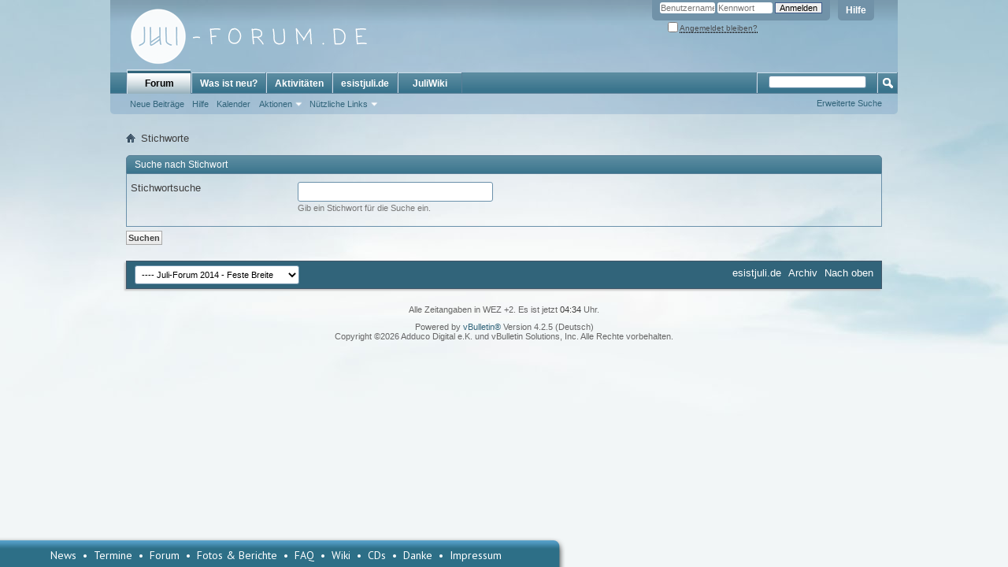

--- FILE ---
content_type: text/html; charset=utf-8
request_url: https://juli-forum.de/tags.php?s=82a483500aff99aac0abca89c69726d8
body_size: 4893
content:
<!DOCTYPE html PUBLIC "-//W3C//DTD XHTML 1.0 Transitional//EN" "http://www.w3.org/TR/xhtml1/DTD/xhtml1-transitional.dtd">
<html xmlns="http://www.w3.org/1999/xhtml" dir="ltr" lang="de" id="vbulletin_html">
<head>
	<meta http-equiv="Content-Type" content="text/html; charset=utf-8" />
<meta id="e_vb_meta_bburl" name="vb_meta_bburl" content="https://juli-forum.de" />
<base href="https://juli-forum.de/" /><!--[if IE]></base><![endif]-->
<meta name="generator" content="vBulletin 4.2.5" />

	<link rel="Shortcut Icon" href="favicon.ico" type="image/x-icon" />


		<meta name="keywords" content="Juli, Fan, Eva Briegel, Single, Live, Konzert, Song, Du lügst so schön, Perfekte Welle, Geile Zeit, Regen und Meer, Dieses Leben, Homepage, News" />
		<meta name="description" content="Das große Fan-Forum für alle Fans der Band Juli um Eva Briegel mit Fotos, Infos zu Konzerten, Neuigkeiten, Terminen und vielem mehr." />





	
		<script type="text/javascript" src="https://ajax.googleapis.com/ajax/libs/yui/2.9.0/build/yuiloader-dom-event/yuiloader-dom-event.js"></script>
	

<script type="text/javascript">
<!--
	if (typeof YAHOO === 'undefined') // Load ALL YUI Local
	{
		document.write('<script type="text/javascript" src="clientscript/yui/yuiloader-dom-event/yuiloader-dom-event.js?v=425"><\/script>');
		document.write('<script type="text/javascript" src="clientscript/yui/connection/connection-min.js?v=425"><\/script>');
		var yuipath = 'clientscript/yui';
		var yuicombopath = '';
		var remoteyui = false;
	}
	else	// Load Rest of YUI remotely (where possible)
	{
		var yuipath = 'https://ajax.googleapis.com/ajax/libs/yui/2.9.0/build';
		var yuicombopath = '';
		var remoteyui = true;
		if (!yuicombopath)
		{
			document.write('<script type="text/javascript" src="https://ajax.googleapis.com/ajax/libs/yui/2.9.0/build/connection/connection-min.js?v=425"><\/script>');
		}
	}
	var SESSIONURL = "s=0c8f6c6ea6d81fac59e30cad43083070&";
	var SECURITYTOKEN = "guest";
	var IMGDIR_MISC = "images/misc";
	var IMGDIR_BUTTON = "images/buttons";
	var vb_disable_ajax = parseInt("0", 10);
	var SIMPLEVERSION = "425";
	var BBURL = "https://juli-forum.de";
	var LOGGEDIN = 0 > 0 ? true : false;
	var THIS_SCRIPT = "tags";
	var RELPATH = "tags.php";
	var PATHS = {
		forum : "",
		cms   : "",
		blog  : ""
	};
	var AJAXBASEURL = "https://juli-forum.de/";
// -->
</script>
<script type="text/javascript" src="https://juli-forum.de/clientscript/vbulletin-core.js?v=425"></script>



	<link rel="alternate" type="application/rss+xml" title="Juli-Forum.de RSS-Feed" href="https://juli-forum.de/external.php?type=RSS2" />
	



	<link rel="stylesheet" type="text/css" href="clientscript/vbulletin_css/style00013l/main-rollup.css?d=1541344761" />
        

	<!--[if lt IE 8]>
	<link rel="stylesheet" type="text/css" href="clientscript/vbulletin_css/style00013l/popupmenu-ie.css?d=1541344761" />
	<link rel="stylesheet" type="text/css" href="clientscript/vbulletin_css/style00013l/vbulletin-ie.css?d=1541344761" />
	<link rel="stylesheet" type="text/css" href="clientscript/vbulletin_css/style00013l/vbulletin-chrome-ie.css?d=1541344761" />
	<link rel="stylesheet" type="text/css" href="clientscript/vbulletin_css/style00013l/vbulletin-formcontrols-ie.css?d=1541344761" />
	<link rel="stylesheet" type="text/css" href="clientscript/vbulletin_css/style00013l/editor-ie.css?d=1541344761" />
	<![endif]-->


	<title>Stichworte - Juli-Forum.de</title>

	<link rel="stylesheet" type="text/css" href="clientscript/vbulletin_css/style00013l/tagcloud.css?d=1541344761" />
	<script type="text/javascript" src="clientscript/vbulletin_ajax_suggest.js?v=425"></script>
	<link rel="stylesheet" type="text/css" href="clientscript/vbulletin_css/style00013l/additional.css?d=1541344761" />

</head>

<body>
	<div class="above_body"> <!-- closing tag is in template navbar -->
<div id="header" class="floatcontainer doc_header">
	<div><a name="top" href="forum.php?s=0c8f6c6ea6d81fac59e30cad43083070" class="logo-image"><img src="images/logo2014.png" alt="Juli-Forum.de - Powered by vBulletin" /></a></div>
	<div id="toplinks" class="toplinks">
		
			<ul class="nouser">
			
				<li><a rel="help" href="faq.php?s=0c8f6c6ea6d81fac59e30cad43083070">Hilfe</a></li>
				<li>
			<script type="text/javascript" src="clientscript/vbulletin_md5.js?v=425"></script>
			<form id="navbar_loginform" action="login.php?s=0c8f6c6ea6d81fac59e30cad43083070&amp;do=login" method="post" onsubmit="md5hash(vb_login_password, vb_login_md5password, vb_login_md5password_utf, 0)">
				<fieldset id="logindetails" class="logindetails">
					<div>
						<div>
					<input type="text" class="textbox default-value" name="vb_login_username" id="navbar_username" size="10" accesskey="u" tabindex="101" value="Benutzername" />
					<input type="password" class="textbox" tabindex="102" name="vb_login_password" id="navbar_password" size="10" />
					<input type="text" class="textbox default-value" tabindex="102" name="vb_login_password_hint" id="navbar_password_hint" size="10" value="Kennwort" style="display:none;" />
					<input type="submit" class="loginbutton" tabindex="104" value="Anmelden" title="Gib zur Anmeldung deinen Benutzernamen und dein Kennwort in die dafür vorgesehenen Textfelder ein oder klicke auf die 'Registrieren'-Schaltfläche, um ein neues Benutzerkonto anzulegen." accesskey="s" />
						</div>
					</div>
				</fieldset>
				<div id="remember" class="remember">
					<label for="cb_cookieuser_navbar"><input type="checkbox" name="cookieuser" value="1" id="cb_cookieuser_navbar" class="cb_cookieuser_navbar" accesskey="c" tabindex="103" /> <acronym style="border-bottom: 1px dotted #000000; cursor: help;" title="Du bleibst angemeldet, bis du dich selbst abmeldest.">Angemeldet bleiben?</acronym></label>
				</div>

				<input type="hidden" name="s" value="0c8f6c6ea6d81fac59e30cad43083070" />
				<input type="hidden" name="securitytoken" value="guest" />
				<input type="hidden" name="do" value="login" />
				<input type="hidden" name="vb_login_md5password" />
				<input type="hidden" name="vb_login_md5password_utf" />
			</form>
			<script type="text/javascript">
			YAHOO.util.Dom.setStyle('navbar_password_hint', "display", "inline");
			YAHOO.util.Dom.setStyle('navbar_password', "display", "none");
			vB_XHTML_Ready.subscribe(function()
			{
			//
				YAHOO.util.Event.on('navbar_username', "focus", navbar_username_focus);
				YAHOO.util.Event.on('navbar_username', "blur", navbar_username_blur);
				YAHOO.util.Event.on('navbar_password_hint', "focus", navbar_password_hint);
				YAHOO.util.Event.on('navbar_password', "blur", navbar_password);
			});
			
			function navbar_username_focus(e)
			{
			//
				var textbox = YAHOO.util.Event.getTarget(e);
				if (textbox.value == 'Benutzername')
				{
				//
					textbox.value='';
					textbox.style.color='#000000';
				}
			}

			function navbar_username_blur(e)
			{
			//
				var textbox = YAHOO.util.Event.getTarget(e);
				if (textbox.value == '')
				{
				//
					textbox.value='Benutzername';
					textbox.style.color='#777777';
				}
			}
			
			function navbar_password_hint(e)
			{
			//
				var textbox = YAHOO.util.Event.getTarget(e);
				
				YAHOO.util.Dom.setStyle('navbar_password_hint', "display", "none");
				YAHOO.util.Dom.setStyle('navbar_password', "display", "inline");
				YAHOO.util.Dom.get('navbar_password').focus();
			}

			function navbar_password(e)
			{
			//
				var textbox = YAHOO.util.Event.getTarget(e);
				
				if (textbox.value == '')
				{
					YAHOO.util.Dom.setStyle('navbar_password_hint', "display", "inline");
					YAHOO.util.Dom.setStyle('navbar_password', "display", "none");
				}
			}
			</script>
				</li>
				
			</ul>
		
	</div>
	<div class="ad_global_header">
		 
		 
	</div>
	<hr />
</div>
   
	<div id="navbar" class="navbar">
	<ul id="navtabs" class="navtabs floatcontainer">
		
		
	
		<li class="selected" id="vbtab_forum">
			<a class="navtab" href="forum.php?s=0c8f6c6ea6d81fac59e30cad43083070">Forum</a>
		</li>
		
		
			<ul class="floatcontainer">
				
					
						
							<li id="vbflink_newposts"><a href="search.php?s=0c8f6c6ea6d81fac59e30cad43083070&amp;do=getnew&amp;contenttype=vBForum_Post">Neue Beiträge</a></li>
						
					
				
					
						
							<li id="vbflink_faq"><a href="faq.php?s=0c8f6c6ea6d81fac59e30cad43083070">Hilfe</a></li>
						
					
				
					
						
							<li id="vbflink_calendar"><a href="calendar.php?s=0c8f6c6ea6d81fac59e30cad43083070">Kalender</a></li>
						
					
				
					
						<li class="popupmenu" id="vbmenu_actions">
							<a href="javascript://" class="popupctrl">Aktionen</a>
							<ul class="popupbody popuphover">
								
									<li id="vbalink_mfr"><a href="forumdisplay.php?s=0c8f6c6ea6d81fac59e30cad43083070&amp;do=markread&amp;markreadhash=guest">Alle Foren als gelesen markieren</a></li>
								
							</ul>
						</li>
					
				
					
						<li class="popupmenu" id="vbmenu_qlinks">
							<a href="javascript://" class="popupctrl">Nützliche Links</a>
							<ul class="popupbody popuphover">
								
									<li id="vbqlink_posts"><a href="search.php?s=0c8f6c6ea6d81fac59e30cad43083070&amp;do=getdaily&amp;contenttype=vBForum_Post">Heutige Beiträge</a></li>
								
									<li id="vbqlink_leaders"><a href="showgroups.php?s=0c8f6c6ea6d81fac59e30cad43083070">Forum-Mitarbeiter anzeigen </a></li>
								
							</ul>
						</li>
					
				
			</ul>
		

	
		<li  id="vbtab_whatsnew">
			<a class="navtab" href="search.php?s=0c8f6c6ea6d81fac59e30cad43083070&amp;do=getnew&amp;contenttype=vBForum_Post">Was ist neu?</a>
		</li>
		
		

	
		<li  id="vbtab_activity">
			<a class="navtab" href="activity.php?s=0c8f6c6ea6d81fac59e30cad43083070">Aktivitäten</a>
		</li>
		
		

	
		<li  id="tab_nja2_175">
			<a class="navtab" href="http://esistjuli.de">esistjuli.de</a>
		</li>
		
		

	
		<li  id="tab_nja2_962">
			<a class="navtab" href="http://juliwiki.de">JuliWiki</a>
		</li>
		
		

		
	</ul>
	
		<div id="globalsearch" class="globalsearch">
			<form action="search.php?s=0c8f6c6ea6d81fac59e30cad43083070&amp;do=process" method="post" id="navbar_search" class="navbar_search">
				
				<input type="hidden" name="securitytoken" value="guest" />
				<input type="hidden" name="do" value="process" />
				<span class="textboxcontainer"><span><input type="text" value="" name="query" class="textbox" tabindex="99"/></span></span>
				<span class="buttoncontainer"><span><input type="image" class="searchbutton" src="images/buttons/search.png" name="submit" onclick="document.getElementById('navbar_search').submit;" tabindex="100"/></span></span>
			</form>
			<ul class="navbar_advanced_search">
				<li><a href="search.php?s=0c8f6c6ea6d81fac59e30cad43083070&amp;search_type=1" accesskey="4">Erweiterte Suche</a></li>
				
			</ul>
		</div>
	
</div>
</div><!-- closing div for above_body -->

<div class="body_wrapper">
<div id="breadcrumb" class="breadcrumb">
	<ul class="floatcontainer">
		<li class="navbithome"><a href="index.php?s=0c8f6c6ea6d81fac59e30cad43083070" accesskey="1"><img src="images/misc/navbit-home.png" alt="Startseite" /></a></li>
		
		
	<li class="navbit lastnavbit"><span>Stichworte</span></li>

	</ul>
	<hr />
</div>


 



	

	<form id="tag_search" class="block" action="tags.php" method="get">
		<h2 class="blockhead">Suche nach Stichwort</h2>
		
		<div class="blockbody formcontrols">
			<div class="blockrow">
				<label for="tagpopup_ctrl">Stichwortsuche</label>
				<div id="tagpopup" class="popupmenu nomouseover noclick nohovermenu">
				    <input type="text" class="primary textbox popupctrl" name="tag" id="tagpopup_ctrl" tabindex="1" />
				    <div id="tagpopup_body" class="popupbody"></div>
				</div>
				<p class="description">Gib ein Stichwort für die Suche ein.</p>
			</div>
		</div>
		
		<div class="blockfoot actionbuttons">
			<input type="submit" class="button" value="Suchen" accesskey="s" tabindex="1" />
		</div>
	</form>

	<script type="text/javascript">
    <!--
        tag_add_comp = new vB_AJAX_TagSuggest('tag_add_comp', 'tagpopup_ctrl', 'tagpopup');
        tag_add_comp.allow_multiple = true;
        tag_add_comp.set_delimiters('');
    //-->
    </script>


<div style="clear: left">
  
   
</div>

<div id="footer" class="floatcontainer footer">

	<form action="forum.php" method="get" id="footer_select" class="footer_select">

		
			<select name="styleid" onchange="switch_id(this, 'style')">
				<optgroup label="Style auswählen"><option class="hidden"></option></optgroup>
				
					
					<optgroup label="&nbsp;Standard Styles">
									
					
	<option value="12" class="" >-- Juli-Forum 2014 - Volle Breite</option>

	<option value="13" class="" selected="selected">---- Juli-Forum 2014 - Feste Breite</option>

	<option value="3" class="" >-- Juli-Forum 2011 - Volle Breite</option>

	<option value="4" class="" >---- Juli-Forum 2011 - Feste Breite</option>

	<option value="9" class="" >------ In Love (Aprilscherz 2012)</option>

					
					</optgroup>
										
				
				
					
					<optgroup label="&nbsp;Mobile Styles">
					
					
	<option value="8" class="" >-- Juli-Forum 2011 - Mobil</option>

					
					</optgroup>
										
				
			</select>	
		
		
		
	</form>

	<ul id="footer_links" class="footer_links">
		
		<li><a href="http://esistjuli.de">esistjuli.de</a></li>
		
		
		<li><a href="archive/index.php?s=0c8f6c6ea6d81fac59e30cad43083070">Archiv</a></li>
		
		
		
		<li><a href="tags.php#top" onclick="document.location.hash='top'; return false;">Nach oben</a></li>
	</ul>
	
	
	
	
	<script type="text/javascript">
	<!--
		// Main vBulletin Javascript Initialization
		vBulletin_init();
	//-->
	</script>
        
</div>
</div> <!-- closing div for body_wrapper -->

<div class="below_body">
<div id="footer_time" class="shade footer_time">Alle Zeitangaben in WEZ +2. Es ist jetzt <span class="time">04:34</span> Uhr.</div>

<div id="footer_copyright" class="shade footer_copyright">
	
	Powered by <a href="http://www.vbulletin-germany.com" id="vbulletinlink">vBulletin&reg;</a> Version 4.2.5 (Deutsch)<br />Copyright &copy;2026 Adduco Digital e.K. und vBulletin Solutions, Inc. Alle Rechte vorbehalten. 
		
</div>
<div id="footer_morecopyright" class="shade footer_morecopyright">
	
	
	
	
	
</div>
 

</div><div id="menu"><div id="menu-text">
<span>
<a href="http://esistjuli.de/">News</a>&nbsp;&nbsp;&bull;&nbsp;&nbsp;<a href="http://esistjuli.de/termine/">Termine</a>&nbsp;&nbsp;&bull;&nbsp;&nbsp;<a href="https://juli-forum.de/">Forum</a>&nbsp;&nbsp;&bull;&nbsp;&nbsp;<a href="http://esistjuli.de/berichte/">Fotos&nbsp;&amp;&nbsp;Berichte</a>&nbsp;&nbsp;&bull;&nbsp;&nbsp;<a href="http://juliwiki.de/FAQ">FAQ</a>&nbsp;&nbsp;&bull;&nbsp;&nbsp;<a href="http://juliwiki.de/">Wiki</a>&nbsp;&nbsp;&bull;&nbsp;&nbsp;<a href="http://juliwiki.de/Diskographie">CDs</a>&nbsp;&nbsp;&bull;&nbsp;&nbsp;<a href="http://esistjuli.de/danke/">Danke</a>&nbsp;&nbsp;&bull;&nbsp;&nbsp;<a href="https://juli-forum.de/faq.php?faq=impressum">Impressum</a></span>
</div><div id="menu-end">&nbsp;</div></div>

</body>
</html>

--- FILE ---
content_type: text/css
request_url: https://juli-forum.de/clientscript/vbulletin_css/style00013l/additional.css?d=1541344761
body_size: 2999
content:
@import url(https://fonts.googleapis.com/css?family=PT+Sans:regular&subset=latin);.postbit,.postbitlegacy,.eventbit{background-color:rgba(11,85,153,0.05);box-shadow:2px 2px 7px #C8C8C8}.postbitlegacy .postdetails,.eventbit .eventdetails{background-color:transparent}.postbit .postfoot .textcontrols,.postbitlegacy .postfoot .textcontrols,.eventbit .eventfoot .eventcontrols{width:auto;margin-left:200px;margin-right:0;border-left:1px solid #ddd}.navtabs li.selected li:hover a.popupctrl,.navtabs li.selected li:hover a.popupctrl.active,.navtabs li.selected li a.popupctrl.active{color:#fff}.navtabs li.selected .popupbody li > a:hover{color:#000}.toplinks acronym{color:#494D50}.toplinks .popupbody a{color:#000 !important}.forumactionlinks{display:none !important}#wgo_legend{display:none}.pagination_top{width:80%}#menu{display:block;height:40px;position:fixed;left:0;bottom:0;z-index:500;color:#fff;clear:both;width:858px;cursor:default;text-align:center}#menu,#s{font-size:14px !important;font-family:'PT Sans',Helvetica,Arial !important}.js-enabled #menu{display:none}#menu-text{display:inline-block;height:40px;background-image:url(https://juli-forum.de/images/eijmenu/menu.png);background-repeat:repeat-x;float:left;width:700px}#menu-text *{vertical-align:bottom}#menu-text > span{margin-top:17px;display:inline-block}#menu-text #menu-toggle{cursor:pointer;float:right;margin-right:2px}#menu-text #menu-toggle #toggletxt{margin-right:10px}#menu-text #menu-toggle #toggleimg{background-image:url(https://juli-forum.de/images/eijmenu/pfeil.png);background-position:0 0;display:inline-block;width:7px;height:14px}#menu-text #menu-toggle #toggleimg:hover{background-position:14px 0}#menu-text #menu-toggle.collapsed #toggleimg{background-position:21px 0}#menu-text #menu-toggle.collapsed #toggleimg:hover{background-position:7px 0}#menu-text #menu-toggle #toggletxt{display:none}#menu-end{display:inline-block;height:40px;width:18px;background-image:url(https://juli-forum.de/images/eijmenu/menu-right.png);background-repeat:none;float:left}#searchform{display:inline}#searchform #s{opacity:0.8;width:120px;padding:2px}#menu a{color:#fff;-moz-border-radius:8px;-webkit-border-radius:8px;border-radius:8px;padding:2px 6px;margin:-2px -6px;text-decoration:none}#menu a:hover{background-image:url(https://juli-forum.de/images/eijmenu/blue.png)}#menu a:hover{background-image:none;background-color:#07345d;color:#fff}body{padding-bottom:20px}.memberaction_body.popupbody{background:#E1E1E1 none }.wgo_block .section div p{padding:0}.wgo_block .blocksubhead{padding-bottom:0}.wgo_block .section div,.wgo_block .section ol{padding-left:30px}.postbit .userinfo .username,.postbit .userinfo_noavatar .username,.postbitlegacy .userinfo a.username,.eventbit .userinfo a.username{font-size:16px}.postbit .userinfo .username.guest,.postbit .userinfo_noavatar .username.guest,.postbitlegacy .userinfo .username.guest,.eventbit .userinfo .username.guest{font-size:16px;font-weight:bold;color:#777}.forumbit_post .forumbit_post[id^="project"] .forumstats li{display:none}.subforum-status-new a{font-weight:bold}